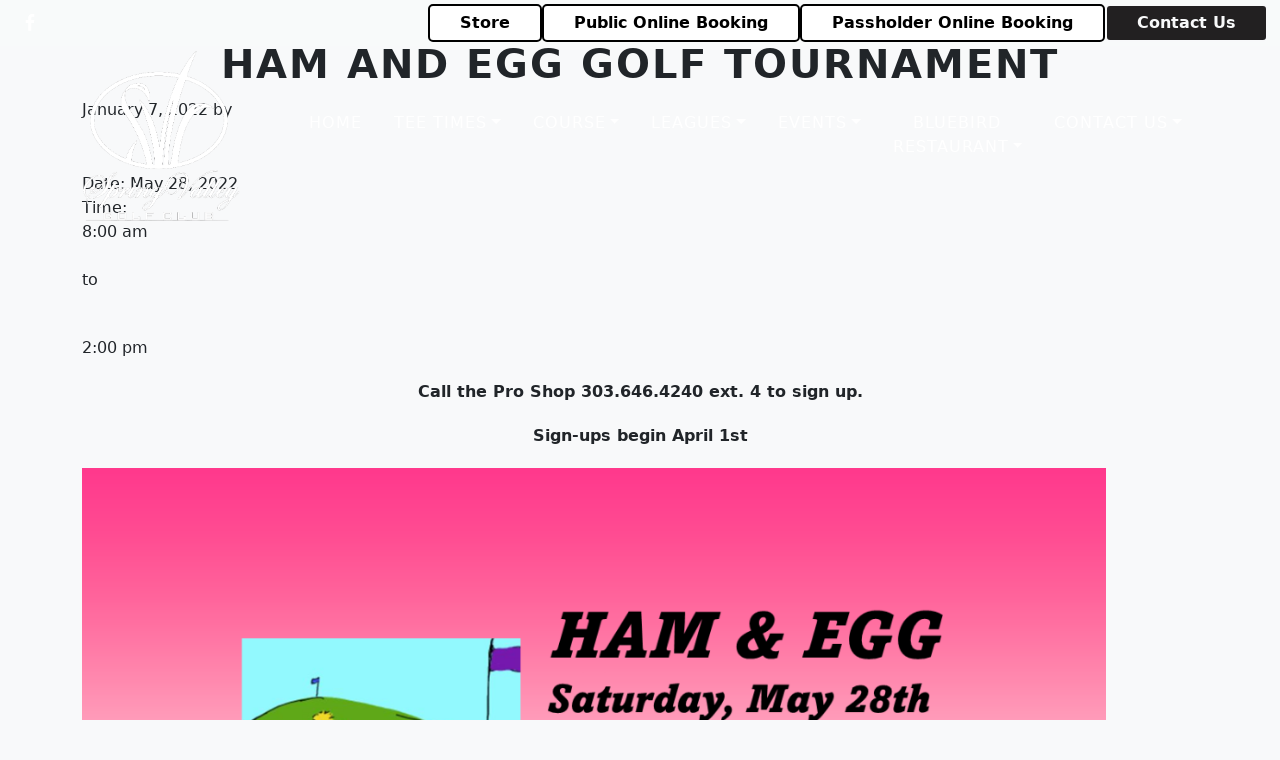

--- FILE ---
content_type: text/html; charset=UTF-8
request_url: https://www.springvalleygolf.com/events-list/ham-and-egg-golf-tournament/
body_size: 14093
content:
<!DOCTYPE html>
<html lang="en-US">
<head >
<meta charset="UTF-8" />
<meta name="viewport" content="width=device-width, initial-scale=1" />
<meta name='robots' content='index, follow, max-image-preview:large, max-snippet:-1, max-video-preview:-1' />
	<style>img:is([sizes="auto" i], [sizes^="auto," i]) { contain-intrinsic-size: 3000px 1500px }</style>
	
	<!-- This site is optimized with the Yoast SEO plugin v26.4 - https://yoast.com/wordpress/plugins/seo/ -->
	<title>Ham and Egg Golf Tournament - Spring Valley Golf Club</title>
	<link rel="canonical" href="https://www.springvalleygolf.com/events-list/ham-and-egg-golf-tournament/" />
	<meta property="og:locale" content="en_US" />
	<meta property="og:type" content="article" />
	<meta property="og:title" content="Ham and Egg Golf Tournament - Spring Valley Golf Club" />
	<meta property="og:description" content="Call the Pro Shop 303.646.4240 ext. 4 to sign up. Sign-ups begin April 1st" />
	<meta property="og:url" content="https://www.springvalleygolf.com/events-list/ham-and-egg-golf-tournament/" />
	<meta property="og:site_name" content="Spring Valley Golf Club" />
	<meta property="og:image" content="https://www.springvalleygolf.com/wp-content/uploads/sites/8048/2022/01/Ham-and-Egg-5-28.png" />
	<meta name="twitter:card" content="summary_large_image" />
	<script type="application/ld+json" class="yoast-schema-graph">{"@context":"https://schema.org","@graph":[{"@type":"WebPage","@id":"https://www.springvalleygolf.com/events-list/ham-and-egg-golf-tournament/","url":"https://www.springvalleygolf.com/events-list/ham-and-egg-golf-tournament/","name":"Ham and Egg Golf Tournament - Spring Valley Golf Club","isPartOf":{"@id":"https://www.springvalleygolf.com/#website"},"primaryImageOfPage":{"@id":"https://www.springvalleygolf.com/events-list/ham-and-egg-golf-tournament/#primaryimage"},"image":{"@id":"https://www.springvalleygolf.com/events-list/ham-and-egg-golf-tournament/#primaryimage"},"thumbnailUrl":"https://www.springvalleygolf.com/wp-content/uploads/sites/8048/2022/01/Ham-and-Egg-5-28.png","datePublished":"2022-01-07T18:30:32+00:00","breadcrumb":{"@id":"https://www.springvalleygolf.com/events-list/ham-and-egg-golf-tournament/#breadcrumb"},"inLanguage":"en-US","potentialAction":[{"@type":"ReadAction","target":["https://www.springvalleygolf.com/events-list/ham-and-egg-golf-tournament/"]}]},{"@type":"ImageObject","inLanguage":"en-US","@id":"https://www.springvalleygolf.com/events-list/ham-and-egg-golf-tournament/#primaryimage","url":"https://www.springvalleygolf.com/wp-content/uploads/sites/8048/2022/01/Ham-and-Egg-5-28.png","contentUrl":"https://www.springvalleygolf.com/wp-content/uploads/sites/8048/2022/01/Ham-and-Egg-5-28.png","width":1275,"height":1650},{"@type":"BreadcrumbList","@id":"https://www.springvalleygolf.com/events-list/ham-and-egg-golf-tournament/#breadcrumb","itemListElement":[{"@type":"ListItem","position":1,"name":"Home","item":"https://www.springvalleygolf.com/"},{"@type":"ListItem","position":2,"name":"Events","item":"https://www.springvalleygolf.com/events-list/"},{"@type":"ListItem","position":3,"name":"Ham and Egg Golf Tournament"}]},{"@type":"WebSite","@id":"https://www.springvalleygolf.com/#website","url":"https://www.springvalleygolf.com/","name":"Spring Valley Golf Club","description":"","publisher":{"@id":"https://www.springvalleygolf.com/#organization"},"potentialAction":[{"@type":"SearchAction","target":{"@type":"EntryPoint","urlTemplate":"https://www.springvalleygolf.com/?s={search_term_string}"},"query-input":{"@type":"PropertyValueSpecification","valueRequired":true,"valueName":"search_term_string"}}],"inLanguage":"en-US"},{"@type":"Organization","@id":"https://www.springvalleygolf.com/#organization","name":"Spring Valley Golf Club","url":"https://www.springvalleygolf.com/","logo":{"@type":"ImageObject","inLanguage":"en-US","@id":"https://www.springvalleygolf.com/#/schema/logo/image/","url":"https://www.springvalleygolf.com/wp-content/uploads/sites/8048/2024/03/cropped-LOGO-removebg-previewwhite.png","contentUrl":"https://www.springvalleygolf.com/wp-content/uploads/sites/8048/2024/03/cropped-LOGO-removebg-previewwhite.png","width":481,"height":518,"caption":"Spring Valley Golf Club"},"image":{"@id":"https://www.springvalleygolf.com/#/schema/logo/image/"}}]}</script>
	<!-- / Yoast SEO plugin. -->


<link rel='dns-prefetch' href='//stats.wp.com' />
<link rel='dns-prefetch' href='//fonts.googleapis.com' />
<link rel='dns-prefetch' href='//cdn.jsdelivr.net' />
<link rel='dns-prefetch' href='//v0.wordpress.com' />
<link href='https://fonts.googleapis.com' rel='preconnect' />
<link href='https://fonts.gstatic.com' crossorigin rel='preconnect' />
<link rel="alternate" type="application/rss+xml" title="Spring Valley Golf Club &raquo; Feed" href="https://www.springvalleygolf.com/feed/" />
<link rel="alternate" type="application/rss+xml" title="Spring Valley Golf Club &raquo; Comments Feed" href="https://www.springvalleygolf.com/comments/feed/" />
<script>
window._wpemojiSettings = {"baseUrl":"https:\/\/s.w.org\/images\/core\/emoji\/16.0.1\/72x72\/","ext":".png","svgUrl":"https:\/\/s.w.org\/images\/core\/emoji\/16.0.1\/svg\/","svgExt":".svg","source":{"concatemoji":"https:\/\/www.springvalleygolf.com\/wp-includes\/js\/wp-emoji-release.min.js?ver=6.8.3"}};
/*! This file is auto-generated */
!function(s,n){var o,i,e;function c(e){try{var t={supportTests:e,timestamp:(new Date).valueOf()};sessionStorage.setItem(o,JSON.stringify(t))}catch(e){}}function p(e,t,n){e.clearRect(0,0,e.canvas.width,e.canvas.height),e.fillText(t,0,0);var t=new Uint32Array(e.getImageData(0,0,e.canvas.width,e.canvas.height).data),a=(e.clearRect(0,0,e.canvas.width,e.canvas.height),e.fillText(n,0,0),new Uint32Array(e.getImageData(0,0,e.canvas.width,e.canvas.height).data));return t.every(function(e,t){return e===a[t]})}function u(e,t){e.clearRect(0,0,e.canvas.width,e.canvas.height),e.fillText(t,0,0);for(var n=e.getImageData(16,16,1,1),a=0;a<n.data.length;a++)if(0!==n.data[a])return!1;return!0}function f(e,t,n,a){switch(t){case"flag":return n(e,"\ud83c\udff3\ufe0f\u200d\u26a7\ufe0f","\ud83c\udff3\ufe0f\u200b\u26a7\ufe0f")?!1:!n(e,"\ud83c\udde8\ud83c\uddf6","\ud83c\udde8\u200b\ud83c\uddf6")&&!n(e,"\ud83c\udff4\udb40\udc67\udb40\udc62\udb40\udc65\udb40\udc6e\udb40\udc67\udb40\udc7f","\ud83c\udff4\u200b\udb40\udc67\u200b\udb40\udc62\u200b\udb40\udc65\u200b\udb40\udc6e\u200b\udb40\udc67\u200b\udb40\udc7f");case"emoji":return!a(e,"\ud83e\udedf")}return!1}function g(e,t,n,a){var r="undefined"!=typeof WorkerGlobalScope&&self instanceof WorkerGlobalScope?new OffscreenCanvas(300,150):s.createElement("canvas"),o=r.getContext("2d",{willReadFrequently:!0}),i=(o.textBaseline="top",o.font="600 32px Arial",{});return e.forEach(function(e){i[e]=t(o,e,n,a)}),i}function t(e){var t=s.createElement("script");t.src=e,t.defer=!0,s.head.appendChild(t)}"undefined"!=typeof Promise&&(o="wpEmojiSettingsSupports",i=["flag","emoji"],n.supports={everything:!0,everythingExceptFlag:!0},e=new Promise(function(e){s.addEventListener("DOMContentLoaded",e,{once:!0})}),new Promise(function(t){var n=function(){try{var e=JSON.parse(sessionStorage.getItem(o));if("object"==typeof e&&"number"==typeof e.timestamp&&(new Date).valueOf()<e.timestamp+604800&&"object"==typeof e.supportTests)return e.supportTests}catch(e){}return null}();if(!n){if("undefined"!=typeof Worker&&"undefined"!=typeof OffscreenCanvas&&"undefined"!=typeof URL&&URL.createObjectURL&&"undefined"!=typeof Blob)try{var e="postMessage("+g.toString()+"("+[JSON.stringify(i),f.toString(),p.toString(),u.toString()].join(",")+"));",a=new Blob([e],{type:"text/javascript"}),r=new Worker(URL.createObjectURL(a),{name:"wpTestEmojiSupports"});return void(r.onmessage=function(e){c(n=e.data),r.terminate(),t(n)})}catch(e){}c(n=g(i,f,p,u))}t(n)}).then(function(e){for(var t in e)n.supports[t]=e[t],n.supports.everything=n.supports.everything&&n.supports[t],"flag"!==t&&(n.supports.everythingExceptFlag=n.supports.everythingExceptFlag&&n.supports[t]);n.supports.everythingExceptFlag=n.supports.everythingExceptFlag&&!n.supports.flag,n.DOMReady=!1,n.readyCallback=function(){n.DOMReady=!0}}).then(function(){return e}).then(function(){var e;n.supports.everything||(n.readyCallback(),(e=n.source||{}).concatemoji?t(e.concatemoji):e.wpemoji&&e.twemoji&&(t(e.twemoji),t(e.wpemoji)))}))}((window,document),window._wpemojiSettings);
</script>
<link rel='stylesheet' id='golfnow-mulberry-css' href='https://www.springvalleygolf.com/wp-content/themes/gn-mulberry/style.css?ver=1.0.0' media='all' />
<style id='golfnow-mulberry-inline-css'>

 .palette {
 
             --theme-appearance--primary: #000000;
             --theme-appearance--link-color: #000000;
             --theme-appearance--primary-contrast: #f8f9fa;
             --theme-appearance--primary-darker: #000000;
             --theme-appearance--primary-brighter: #000000;
             --theme-appearance--primary-rgb: 0, 0, 0;
             
             --theme-appearance--secondary: #222021;
             --theme-appearance--link-color: #222021;
             --theme-appearance--secondary-contrast: #f8f9fa;
             --theme-appearance--secondary-darker: #1d1b1c;
             --theme-appearance--secondary-brighter: #272526;
             --theme-appearance--secondary-rgb: 34, 32, 33;
             
 }
 
</style>
<style id='wp-emoji-styles-inline-css'>

	img.wp-smiley, img.emoji {
		display: inline !important;
		border: none !important;
		box-shadow: none !important;
		height: 1em !important;
		width: 1em !important;
		margin: 0 0.07em !important;
		vertical-align: -0.1em !important;
		background: none !important;
		padding: 0 !important;
	}
</style>
<link rel='stylesheet' id='wp-block-library-css' href='https://www.springvalleygolf.com/wp-includes/css/dist/block-library/style.min.css?ver=6.8.3' media='all' />
<style id='classic-theme-styles-inline-css'>
/*! This file is auto-generated */
.wp-block-button__link{color:#fff;background-color:#32373c;border-radius:9999px;box-shadow:none;text-decoration:none;padding:calc(.667em + 2px) calc(1.333em + 2px);font-size:1.125em}.wp-block-file__button{background:#32373c;color:#fff;text-decoration:none}
</style>
<style id='safe-svg-svg-icon-style-inline-css'>
.safe-svg-cover{text-align:center}.safe-svg-cover .safe-svg-inside{display:inline-block;max-width:100%}.safe-svg-cover svg{fill:currentColor;height:100%;max-height:100%;max-width:100%;width:100%}

</style>
<style id='wp-parsely-recommendations-style-inline-css'>
.parsely-recommendations-list-title{font-size:1.2em}.parsely-recommendations-list{list-style:none;padding:unset}.parsely-recommendations-cardbody{overflow:hidden;padding:.8em;text-overflow:ellipsis;white-space:nowrap}.parsely-recommendations-cardmedia{padding:.8em .8em 0}

</style>
<link rel='stylesheet' id='mediaelement-css' href='https://www.springvalleygolf.com/wp-includes/js/mediaelement/mediaelementplayer-legacy.min.css?ver=4.2.17' media='all' />
<link rel='stylesheet' id='wp-mediaelement-css' href='https://www.springvalleygolf.com/wp-includes/js/mediaelement/wp-mediaelement.min.css?ver=6.8.3' media='all' />
<style id='jetpack-sharing-buttons-style-inline-css'>
.jetpack-sharing-buttons__services-list{display:flex;flex-direction:row;flex-wrap:wrap;gap:0;list-style-type:none;margin:5px;padding:0}.jetpack-sharing-buttons__services-list.has-small-icon-size{font-size:12px}.jetpack-sharing-buttons__services-list.has-normal-icon-size{font-size:16px}.jetpack-sharing-buttons__services-list.has-large-icon-size{font-size:24px}.jetpack-sharing-buttons__services-list.has-huge-icon-size{font-size:36px}@media print{.jetpack-sharing-buttons__services-list{display:none!important}}.editor-styles-wrapper .wp-block-jetpack-sharing-buttons{gap:0;padding-inline-start:0}ul.jetpack-sharing-buttons__services-list.has-background{padding:1.25em 2.375em}
</style>
<style id='ghostkit-typography-inline-css'>
 
</style>
<style id='global-styles-inline-css'>
:root{--wp--preset--aspect-ratio--square: 1;--wp--preset--aspect-ratio--4-3: 4/3;--wp--preset--aspect-ratio--3-4: 3/4;--wp--preset--aspect-ratio--3-2: 3/2;--wp--preset--aspect-ratio--2-3: 2/3;--wp--preset--aspect-ratio--16-9: 16/9;--wp--preset--aspect-ratio--9-16: 9/16;--wp--preset--color--black: #000000;--wp--preset--color--cyan-bluish-gray: #abb8c3;--wp--preset--color--white: #ffffff;--wp--preset--color--pale-pink: #f78da7;--wp--preset--color--vivid-red: #cf2e2e;--wp--preset--color--luminous-vivid-orange: #ff6900;--wp--preset--color--luminous-vivid-amber: #fcb900;--wp--preset--color--light-green-cyan: #7bdcb5;--wp--preset--color--vivid-green-cyan: #00d084;--wp--preset--color--pale-cyan-blue: #8ed1fc;--wp--preset--color--vivid-cyan-blue: #0693e3;--wp--preset--color--vivid-purple: #9b51e0;--wp--preset--color--theme-secondary-brighter: #272526;--wp--preset--color--theme-secondary: #222021;--wp--preset--color--theme-secondary-darker: #1d1b1c;--wp--preset--color--theme-dark-darker: #1c1f23;--wp--preset--color--theme-primary-contrast: #f8f9fa;--wp--preset--color--theme-light-darker: #d3d4d5;--wp--preset--color--theme-white-contrast: #212529;--wp--preset--color--theme-dark-brighter: #262b2f;--wp--preset--color--theme-white: #ffffff;--wp--preset--color--theme-white-darker: #d9d9d9;--wp--preset--color--theme-primary: #000000;--wp--preset--gradient--vivid-cyan-blue-to-vivid-purple: linear-gradient(135deg,rgba(6,147,227,1) 0%,rgb(155,81,224) 100%);--wp--preset--gradient--light-green-cyan-to-vivid-green-cyan: linear-gradient(135deg,rgb(122,220,180) 0%,rgb(0,208,130) 100%);--wp--preset--gradient--luminous-vivid-amber-to-luminous-vivid-orange: linear-gradient(135deg,rgba(252,185,0,1) 0%,rgba(255,105,0,1) 100%);--wp--preset--gradient--luminous-vivid-orange-to-vivid-red: linear-gradient(135deg,rgba(255,105,0,1) 0%,rgb(207,46,46) 100%);--wp--preset--gradient--very-light-gray-to-cyan-bluish-gray: linear-gradient(135deg,rgb(238,238,238) 0%,rgb(169,184,195) 100%);--wp--preset--gradient--cool-to-warm-spectrum: linear-gradient(135deg,rgb(74,234,220) 0%,rgb(151,120,209) 20%,rgb(207,42,186) 40%,rgb(238,44,130) 60%,rgb(251,105,98) 80%,rgb(254,248,76) 100%);--wp--preset--gradient--blush-light-purple: linear-gradient(135deg,rgb(255,206,236) 0%,rgb(152,150,240) 100%);--wp--preset--gradient--blush-bordeaux: linear-gradient(135deg,rgb(254,205,165) 0%,rgb(254,45,45) 50%,rgb(107,0,62) 100%);--wp--preset--gradient--luminous-dusk: linear-gradient(135deg,rgb(255,203,112) 0%,rgb(199,81,192) 50%,rgb(65,88,208) 100%);--wp--preset--gradient--pale-ocean: linear-gradient(135deg,rgb(255,245,203) 0%,rgb(182,227,212) 50%,rgb(51,167,181) 100%);--wp--preset--gradient--electric-grass: linear-gradient(135deg,rgb(202,248,128) 0%,rgb(113,206,126) 100%);--wp--preset--gradient--midnight: linear-gradient(135deg,rgb(2,3,129) 0%,rgb(40,116,252) 100%);--wp--preset--font-size--small: 14px;--wp--preset--font-size--medium: 20px;--wp--preset--font-size--large: 36px;--wp--preset--font-size--x-large: 42px;--wp--preset--font-size--smaller: 12px;--wp--preset--font-size--normal: 16px;--wp--preset--font-size--h-4: 18px;--wp--preset--font-size--h-3: 22px;--wp--preset--font-size--h-2: 28px;--wp--preset--font-size--h-1: 38px;--wp--preset--font-size--display-3: 48px;--wp--preset--font-size--display-2: 55px;--wp--preset--font-size--display-1: 60px;--wp--preset--spacing--20: 0.44rem;--wp--preset--spacing--30: 0.67rem;--wp--preset--spacing--40: 1rem;--wp--preset--spacing--50: 1.5rem;--wp--preset--spacing--60: 2.25rem;--wp--preset--spacing--70: 3.38rem;--wp--preset--spacing--80: 5.06rem;--wp--preset--shadow--natural: 6px 6px 9px rgba(0, 0, 0, 0.2);--wp--preset--shadow--deep: 12px 12px 50px rgba(0, 0, 0, 0.4);--wp--preset--shadow--sharp: 6px 6px 0px rgba(0, 0, 0, 0.2);--wp--preset--shadow--outlined: 6px 6px 0px -3px rgba(255, 255, 255, 1), 6px 6px rgba(0, 0, 0, 1);--wp--preset--shadow--crisp: 6px 6px 0px rgba(0, 0, 0, 1);}:where(.is-layout-flex){gap: 0.5em;}:where(.is-layout-grid){gap: 0.5em;}body .is-layout-flex{display: flex;}.is-layout-flex{flex-wrap: wrap;align-items: center;}.is-layout-flex > :is(*, div){margin: 0;}body .is-layout-grid{display: grid;}.is-layout-grid > :is(*, div){margin: 0;}:where(.wp-block-columns.is-layout-flex){gap: 2em;}:where(.wp-block-columns.is-layout-grid){gap: 2em;}:where(.wp-block-post-template.is-layout-flex){gap: 1.25em;}:where(.wp-block-post-template.is-layout-grid){gap: 1.25em;}.has-black-color{color: var(--wp--preset--color--black) !important;}.has-cyan-bluish-gray-color{color: var(--wp--preset--color--cyan-bluish-gray) !important;}.has-white-color{color: var(--wp--preset--color--white) !important;}.has-pale-pink-color{color: var(--wp--preset--color--pale-pink) !important;}.has-vivid-red-color{color: var(--wp--preset--color--vivid-red) !important;}.has-luminous-vivid-orange-color{color: var(--wp--preset--color--luminous-vivid-orange) !important;}.has-luminous-vivid-amber-color{color: var(--wp--preset--color--luminous-vivid-amber) !important;}.has-light-green-cyan-color{color: var(--wp--preset--color--light-green-cyan) !important;}.has-vivid-green-cyan-color{color: var(--wp--preset--color--vivid-green-cyan) !important;}.has-pale-cyan-blue-color{color: var(--wp--preset--color--pale-cyan-blue) !important;}.has-vivid-cyan-blue-color{color: var(--wp--preset--color--vivid-cyan-blue) !important;}.has-vivid-purple-color{color: var(--wp--preset--color--vivid-purple) !important;}.has-black-background-color{background-color: var(--wp--preset--color--black) !important;}.has-cyan-bluish-gray-background-color{background-color: var(--wp--preset--color--cyan-bluish-gray) !important;}.has-white-background-color{background-color: var(--wp--preset--color--white) !important;}.has-pale-pink-background-color{background-color: var(--wp--preset--color--pale-pink) !important;}.has-vivid-red-background-color{background-color: var(--wp--preset--color--vivid-red) !important;}.has-luminous-vivid-orange-background-color{background-color: var(--wp--preset--color--luminous-vivid-orange) !important;}.has-luminous-vivid-amber-background-color{background-color: var(--wp--preset--color--luminous-vivid-amber) !important;}.has-light-green-cyan-background-color{background-color: var(--wp--preset--color--light-green-cyan) !important;}.has-vivid-green-cyan-background-color{background-color: var(--wp--preset--color--vivid-green-cyan) !important;}.has-pale-cyan-blue-background-color{background-color: var(--wp--preset--color--pale-cyan-blue) !important;}.has-vivid-cyan-blue-background-color{background-color: var(--wp--preset--color--vivid-cyan-blue) !important;}.has-vivid-purple-background-color{background-color: var(--wp--preset--color--vivid-purple) !important;}.has-black-border-color{border-color: var(--wp--preset--color--black) !important;}.has-cyan-bluish-gray-border-color{border-color: var(--wp--preset--color--cyan-bluish-gray) !important;}.has-white-border-color{border-color: var(--wp--preset--color--white) !important;}.has-pale-pink-border-color{border-color: var(--wp--preset--color--pale-pink) !important;}.has-vivid-red-border-color{border-color: var(--wp--preset--color--vivid-red) !important;}.has-luminous-vivid-orange-border-color{border-color: var(--wp--preset--color--luminous-vivid-orange) !important;}.has-luminous-vivid-amber-border-color{border-color: var(--wp--preset--color--luminous-vivid-amber) !important;}.has-light-green-cyan-border-color{border-color: var(--wp--preset--color--light-green-cyan) !important;}.has-vivid-green-cyan-border-color{border-color: var(--wp--preset--color--vivid-green-cyan) !important;}.has-pale-cyan-blue-border-color{border-color: var(--wp--preset--color--pale-cyan-blue) !important;}.has-vivid-cyan-blue-border-color{border-color: var(--wp--preset--color--vivid-cyan-blue) !important;}.has-vivid-purple-border-color{border-color: var(--wp--preset--color--vivid-purple) !important;}.has-vivid-cyan-blue-to-vivid-purple-gradient-background{background: var(--wp--preset--gradient--vivid-cyan-blue-to-vivid-purple) !important;}.has-light-green-cyan-to-vivid-green-cyan-gradient-background{background: var(--wp--preset--gradient--light-green-cyan-to-vivid-green-cyan) !important;}.has-luminous-vivid-amber-to-luminous-vivid-orange-gradient-background{background: var(--wp--preset--gradient--luminous-vivid-amber-to-luminous-vivid-orange) !important;}.has-luminous-vivid-orange-to-vivid-red-gradient-background{background: var(--wp--preset--gradient--luminous-vivid-orange-to-vivid-red) !important;}.has-very-light-gray-to-cyan-bluish-gray-gradient-background{background: var(--wp--preset--gradient--very-light-gray-to-cyan-bluish-gray) !important;}.has-cool-to-warm-spectrum-gradient-background{background: var(--wp--preset--gradient--cool-to-warm-spectrum) !important;}.has-blush-light-purple-gradient-background{background: var(--wp--preset--gradient--blush-light-purple) !important;}.has-blush-bordeaux-gradient-background{background: var(--wp--preset--gradient--blush-bordeaux) !important;}.has-luminous-dusk-gradient-background{background: var(--wp--preset--gradient--luminous-dusk) !important;}.has-pale-ocean-gradient-background{background: var(--wp--preset--gradient--pale-ocean) !important;}.has-electric-grass-gradient-background{background: var(--wp--preset--gradient--electric-grass) !important;}.has-midnight-gradient-background{background: var(--wp--preset--gradient--midnight) !important;}.has-small-font-size{font-size: var(--wp--preset--font-size--small) !important;}.has-medium-font-size{font-size: var(--wp--preset--font-size--medium) !important;}.has-large-font-size{font-size: var(--wp--preset--font-size--large) !important;}.has-x-large-font-size{font-size: var(--wp--preset--font-size--x-large) !important;}
:where(.wp-block-post-template.is-layout-flex){gap: 1.25em;}:where(.wp-block-post-template.is-layout-grid){gap: 1.25em;}
:where(.wp-block-columns.is-layout-flex){gap: 2em;}:where(.wp-block-columns.is-layout-grid){gap: 2em;}
:root :where(.wp-block-pullquote){font-size: 1.5em;line-height: 1.6;}
</style>
<link rel='stylesheet' id='sc-events-css' href='https://www.springvalleygolf.com/wp-content/plugins/sugar-calendar/sugar-calendar/includes/themes/legacy/css/sc-events.css?ver=2.1.8' media='all' />
<link rel='stylesheet' id='login-with-google-css' href='https://www.springvalleygolf.com/wp-content/client-mu-plugins/rkv-sso/login-with-google/assets/build/css/login.css?ver=1768429638' media='all' />
<link rel='stylesheet' id='golfnow-mulberry-gutenberg-css' href='https://www.springvalleygolf.com/wp-content/plugins/nbcsn-basic-frameworks/frameworks/gn-basic/lib/gutenberg/front-end.css?ver=1.0.0' media='all' />
<style id='golfnow-mulberry-gutenberg-inline-css'>
        .site-container .has-smaller-font-size {
            font-size: 0.75rem;
        }        .site-container .has-small-font-size {
            font-size: 0.88rem;
        }        .site-container .has-normal-font-size {
            font-size: 1rem;
        }        .site-container .has-h4-font-size {
            font-size: 1.13rem;
        }        .site-container .has-h3-font-size {
            font-size: 1.38rem;
        }        .site-container .has-h2-font-size {
            font-size: 1.75rem;
        }        .site-container .has-h1-font-size {
            font-size: 2.38rem;
        }        .site-container .has-display-3-font-size {
            font-size: 3rem;
        }        .site-container .has-display-2-font-size {
            font-size: 3.44rem;
        }        .site-container .has-display-1-font-size {
            font-size: 3.75rem;
        }        .site-container .has-theme-secondary-brighter-color,
        .site-container .wp-block-button .wp-block-button__link.has-theme-secondary-brighter-color,
        .site-container .wp-block-button.is-style-outline .wp-block-button__link.has-theme-secondary-brighter-color {
            color: #272526;
        }

        .site-container .has-theme-secondary-brighter-background-color,
        .site-container .wp-block-button .wp-block-button__link.has-theme-secondary-brighter-background-color,
        .site-container .wp-block-pullquote.is-style-solid-color.has-theme-secondary-brighter-background-color {
            background-color: #272526;
        }        .site-container .has-theme-secondary-color,
        .site-container .wp-block-button .wp-block-button__link.has-theme-secondary-color,
        .site-container .wp-block-button.is-style-outline .wp-block-button__link.has-theme-secondary-color {
            color: #222021;
        }

        .site-container .has-theme-secondary-background-color,
        .site-container .wp-block-button .wp-block-button__link.has-theme-secondary-background-color,
        .site-container .wp-block-pullquote.is-style-solid-color.has-theme-secondary-background-color {
            background-color: #222021;
        }        .site-container .has-theme-secondary-darker-color,
        .site-container .wp-block-button .wp-block-button__link.has-theme-secondary-darker-color,
        .site-container .wp-block-button.is-style-outline .wp-block-button__link.has-theme-secondary-darker-color {
            color: #1d1b1c;
        }

        .site-container .has-theme-secondary-darker-background-color,
        .site-container .wp-block-button .wp-block-button__link.has-theme-secondary-darker-background-color,
        .site-container .wp-block-pullquote.is-style-solid-color.has-theme-secondary-darker-background-color {
            background-color: #1d1b1c;
        }        .site-container .has-theme-dark-darker-color,
        .site-container .wp-block-button .wp-block-button__link.has-theme-dark-darker-color,
        .site-container .wp-block-button.is-style-outline .wp-block-button__link.has-theme-dark-darker-color {
            color: #1c1f23;
        }

        .site-container .has-theme-dark-darker-background-color,
        .site-container .wp-block-button .wp-block-button__link.has-theme-dark-darker-background-color,
        .site-container .wp-block-pullquote.is-style-solid-color.has-theme-dark-darker-background-color {
            background-color: #1c1f23;
        }        .site-container .has-theme-primary-contrast-color,
        .site-container .wp-block-button .wp-block-button__link.has-theme-primary-contrast-color,
        .site-container .wp-block-button.is-style-outline .wp-block-button__link.has-theme-primary-contrast-color {
            color: #f8f9fa;
        }

        .site-container .has-theme-primary-contrast-background-color,
        .site-container .wp-block-button .wp-block-button__link.has-theme-primary-contrast-background-color,
        .site-container .wp-block-pullquote.is-style-solid-color.has-theme-primary-contrast-background-color {
            background-color: #f8f9fa;
        }        .site-container .has-theme-light-darker-color,
        .site-container .wp-block-button .wp-block-button__link.has-theme-light-darker-color,
        .site-container .wp-block-button.is-style-outline .wp-block-button__link.has-theme-light-darker-color {
            color: #d3d4d5;
        }

        .site-container .has-theme-light-darker-background-color,
        .site-container .wp-block-button .wp-block-button__link.has-theme-light-darker-background-color,
        .site-container .wp-block-pullquote.is-style-solid-color.has-theme-light-darker-background-color {
            background-color: #d3d4d5;
        }        .site-container .has-theme-white-contrast-color,
        .site-container .wp-block-button .wp-block-button__link.has-theme-white-contrast-color,
        .site-container .wp-block-button.is-style-outline .wp-block-button__link.has-theme-white-contrast-color {
            color: #212529;
        }

        .site-container .has-theme-white-contrast-background-color,
        .site-container .wp-block-button .wp-block-button__link.has-theme-white-contrast-background-color,
        .site-container .wp-block-pullquote.is-style-solid-color.has-theme-white-contrast-background-color {
            background-color: #212529;
        }        .site-container .has-theme-dark-brighter-color,
        .site-container .wp-block-button .wp-block-button__link.has-theme-dark-brighter-color,
        .site-container .wp-block-button.is-style-outline .wp-block-button__link.has-theme-dark-brighter-color {
            color: #262b2f;
        }

        .site-container .has-theme-dark-brighter-background-color,
        .site-container .wp-block-button .wp-block-button__link.has-theme-dark-brighter-background-color,
        .site-container .wp-block-pullquote.is-style-solid-color.has-theme-dark-brighter-background-color {
            background-color: #262b2f;
        }        .site-container .has-theme-white-color,
        .site-container .wp-block-button .wp-block-button__link.has-theme-white-color,
        .site-container .wp-block-button.is-style-outline .wp-block-button__link.has-theme-white-color {
            color: #ffffff;
        }

        .site-container .has-theme-white-background-color,
        .site-container .wp-block-button .wp-block-button__link.has-theme-white-background-color,
        .site-container .wp-block-pullquote.is-style-solid-color.has-theme-white-background-color {
            background-color: #ffffff;
        }        .site-container .has-theme-white-darker-color,
        .site-container .wp-block-button .wp-block-button__link.has-theme-white-darker-color,
        .site-container .wp-block-button.is-style-outline .wp-block-button__link.has-theme-white-darker-color {
            color: #d9d9d9;
        }

        .site-container .has-theme-white-darker-background-color,
        .site-container .wp-block-button .wp-block-button__link.has-theme-white-darker-background-color,
        .site-container .wp-block-pullquote.is-style-solid-color.has-theme-white-darker-background-color {
            background-color: #d9d9d9;
        }        .site-container .has-theme-primary-color,
        .site-container .wp-block-button .wp-block-button__link.has-theme-primary-color,
        .site-container .wp-block-button.is-style-outline .wp-block-button__link.has-theme-primary-color {
            color: #000000;
        }

        .site-container .has-theme-primary-background-color,
        .site-container .wp-block-button .wp-block-button__link.has-theme-primary-background-color,
        .site-container .wp-block-pullquote.is-style-solid-color.has-theme-primary-background-color {
            background-color: #000000;
        }
</style>
<link rel='stylesheet' id='golfnow-mulberry-fonts-css' href='https://fonts.googleapis.com/css2?family=Open+Sans:ital,wght@0,300;0,400;0,500;0,700;1,300;1,400;1,700&#038;display=swap' media='all' />
<link rel='stylesheet' id='nbcsn-basic-frameworks-icons-font-css' href='https://cdn.jsdelivr.net/npm/bootstrap-icons@1.9.1/font/bootstrap-icons.css?ver=b6d0cd3c15d752ee6995' media='all' />
<link rel='stylesheet' id='nbcsn-basic-frameworks-base-styles-css' href='https://www.springvalleygolf.com/wp-content/plugins/nbcsn-basic-frameworks/frameworks/gn-basic/lib/build/style-framework.css?ver=b6d0cd3c15d752ee6995' media='all' />
<link rel='stylesheet' id='golfnow-legacy-shortcodes-css-css' href='https://www.springvalleygolf.com/wp-content/plugins/golfnow-legacy-shortcodes//assets/css/shortcodes.css?ver=1.0' media='all' />
<link rel='stylesheet' id='golfnow-legacy-shortcodes-responsive-css-css' href='https://www.springvalleygolf.com/wp-content/plugins/golfnow-legacy-shortcodes//assets/css/shortcodes_responsive.css?ver=1.0' media='all' />
<link rel='stylesheet' id='simple-social-icons-font-css' href='https://www.springvalleygolf.com/wp-content/plugins/simple-social-icons/css/style.css?ver=3.0.2' media='all' />
<link rel='stylesheet' id='golf-now-customize-styles-css' href='https://www.springvalleygolf.com/wp-content/plugins/golfnow-customize/assets/dist/customize.css?ver=0.1.3' media='all' />
<link rel='stylesheet' id='golf-now-calendar-styles-css' href='https://www.springvalleygolf.com/wp-content/plugins/golfnow-customize/assets/dist/sugar-calendar.css?ver=0.1.1' media='all' />
<link rel='stylesheet' id='golfnow-mulberry-base-styles-css' href='https://www.springvalleygolf.com/wp-content/themes/gn-mulberry/lib/processor-styles/build/style-theme-appearance.css?ver=c427c1cbc19d1a0ca097' media='all' />
<link rel='stylesheet' id='dashicons-css' href='https://www.springvalleygolf.com/wp-includes/css/dashicons.min.css?ver=6.8.3' media='all' />
<script src="https://www.springvalleygolf.com/wp-includes/js/jquery/jquery.min.js?ver=3.7.1" id="jquery-core-js"></script>
<script src="https://www.springvalleygolf.com/wp-includes/js/jquery/jquery-migrate.min.js?ver=3.4.1" id="jquery-migrate-js"></script>
<script id="sc-ajax-js-extra">
var sc_vars = {"ajaxurl":"https:\/\/www.springvalleygolf.com\/wp-admin\/admin-ajax.php","date_format":"F j, Y","time_format":"g:i a","start_of_week":"1","timezone":""};
</script>
<script src="https://www.springvalleygolf.com/wp-content/plugins/sugar-calendar/sugar-calendar/includes/themes/legacy/js/sc-ajax.js?ver=2.1.8" id="sc-ajax-js"></script>
<script src="https://www.springvalleygolf.com/wp-includes/js/dist/vendor/react.min.js?ver=18.3.1.1" id="react-js"></script>
<script src="https://www.springvalleygolf.com/wp-includes/js/dist/vendor/react-dom.min.js?ver=18.3.1.1" id="react-dom-js"></script>
<script src="https://www.springvalleygolf.com/wp-includes/js/dist/vendor/react-jsx-runtime.min.js?ver=18.3.1" id="react-jsx-runtime-js"></script>
<script src="https://www.springvalleygolf.com/wp-content/plugins/nbcsn-basic-frameworks/frameworks/gn-basic/lib/build/framework.js?ver=b6d0cd3c15d752ee6995" id="nbcsn-basic-frameworks-custom-js-js"></script>
<script src="https://www.springvalleygolf.com/wp-content/themes/gn-mulberry/lib/processor-styles/build/theme-appearance.js?ver=c427c1cbc19d1a0ca097" id="golfnow-mulberry-base-styles-js"></script>
<link rel="https://api.w.org/" href="https://www.springvalleygolf.com/wp-json/" /><meta name="generator" content="WordPress 6.8.3" />
<link rel='shortlink' href='https://www.springvalleygolf.com/?p=3563' />
<link rel="alternate" title="oEmbed (JSON)" type="application/json+oembed" href="https://www.springvalleygolf.com/wp-json/oembed/1.0/embed?url=https%3A%2F%2Fwww.springvalleygolf.com%2Fevents-list%2Fham-and-egg-golf-tournament%2F" />
<link rel="alternate" title="oEmbed (XML)" type="text/xml+oembed" href="https://www.springvalleygolf.com/wp-json/oembed/1.0/embed?url=https%3A%2F%2Fwww.springvalleygolf.com%2Fevents-list%2Fham-and-egg-golf-tournament%2F&#038;format=xml" />
	<style>img#wpstats{display:none}</style>
				<style type="text/css">
			.ghostkit-effects-enabled .ghostkit-effects-reveal {
				pointer-events: none;
				visibility: hidden;
			}
		</style>
		<script>
			if (!window.matchMedia('(prefers-reduced-motion: reduce)').matches) {
				document.documentElement.classList.add(
					'ghostkit-effects-enabled'
				);
			}
		</script>
		<!-- Google Analytics -->
<script>
(function(i,s,o,g,r,a,m){i['GoogleAnalyticsObject']=r;i[r]=i[r]||function(){
(i[r].q=i[r].q||[]).push(arguments)},i[r].l=1*new Date();a=s.createElement(o),
m=s.getElementsByTagName(o)[0];a.async=1;a.src=g;m.parentNode.insertBefore(a,m)
})(window,document,'script','https://www.google-analytics.com/analytics.js','ga');

	ga('create', 'UA-26642741-3', 'auto');
	ga('send', 'pageview');
</script>
<!-- End Google Analytics -->
<link rel="icon" href="https://www.springvalleygolf.com/wp-content/uploads/sites/8048/2024/03/cropped-cropped-LOGO-1.jpg?w=32" sizes="32x32" />
<link rel="icon" href="https://www.springvalleygolf.com/wp-content/uploads/sites/8048/2024/03/cropped-cropped-LOGO-1.jpg?w=192" sizes="192x192" />
<link rel="apple-touch-icon" href="https://www.springvalleygolf.com/wp-content/uploads/sites/8048/2024/03/cropped-cropped-LOGO-1.jpg?w=180" />
<meta name="msapplication-TileImage" content="https://www.springvalleygolf.com/wp-content/uploads/sites/8048/2024/03/cropped-cropped-LOGO-1.jpg?w=270" />
		<style id="wp-custom-css">
			.wp-custom-logo .site-header:not(.sticky) .title-area, .wp-custom-logo .site-header:not(.sticky) .title-area img, .wp-custom-logo .title-area .site-header:not(.sticky) img {
    max-height: 180px;
    aspect-ratio: 1 / 1;

}
.wp-custom-logo .title-area, .wp-custom-logo .title-area img {
    justify-content: flex-start;
    max-height: 75px;
	aspect-ratio: 1 / 1;
	min-width: unset;
}

.footer-widgets-1 img {
	max-width: 200px!important;
}

/* Common CSS added to every new site. */

.site-footer .ghostkit-svg-icon {
	color: #fff;
}

.woocommerce.full-width-content .content, .woocommerce-page.full-width-content .content {
	max-width: none !important;
}

.site-header {
	height: auto;
}
.site-header > .wrap.bg-dark {
    background-color: transparent !important;
    position: absolute;
    z-index: 10;
}

.navbar-light .nav-link, .navbar-light .sub-menu{
	color: white !important
}

div[class^=wp-block-] {
	z-index: auto;
}

.top-bar nav[class^="menu"] .menu-item a {
	font-size: 16px !important;
	padding: 5px 30px !important;
}

.top-bar nav[class^="menu"] .menu-item:last-child a {
	background-color: var(--theme-appearance--secondary);
	color: var(--theme-appearance--secondary-contrast);
}

.site-footer {
	--footer-color: rgba(var(--theme-appearance--text-color-rgb), 0.8);
}

.site-footer .footer-widgets a:hover,
.site-footer .footer-widgets a:focus {
	--footer-color: rgba(var(--theme-appearance--text-color-rgb), 1);
}

.top-bar .top-bar-widgets .wp-block-buttons .wp-block-button:last-child .wp-block-button__link {
  background-color: var(--theme-appearance--secondary) !important;
  color: var(--theme-appearance--secondary-contrast) !important;
}

.thanksmenu {
	background-color: #ff7b00;
}

.brunchmenu {
	background-color: #2f99a5;
}
.thanksgiving a.dropdown-item {
    border: 0.5px solid #a54e03 !important;
    background-color: #a54e03;
    color: #fff;
}
.thanksgiving a.dropdown-item:hover {
	width:110%;
	height:60px;
	position:absolute;
	z-index:9999
		left:-5%;
transform:translate(-5%);
}

.modal__container {
	max-width:700px;
}		</style>
		</head>
<body class="wp-singular sc_event-template-default single single-sc_event postid-3563 wp-custom-logo wp-embed-responsive wp-theme-genesis wp-child-theme-gn-mulberry header-full-width full-width-content genesis-breadcrumbs-hidden no-js palette bg-light text-dark has-no-blocks">    <script>
    //<![CDATA[
    (function(){
        var c = document.body.classList;
        c.remove( 'no-js' );
        c.add( 'js' );
    })();
    //]]>
    </script>
    <div class="site-container bg-light text-dark"><ul class="genesis-skip-link"><li><a href="#genesis-nav-primary" class="screen-reader-shortcut"> Skip to primary navigation</a></li><li><a href="#genesis-content" class="screen-reader-shortcut"> Skip to main content</a></li></ul><div class="top-bar bg-light text-dark"><div class="wrap"><div class="site-inner"><div id="top-bar-widgets" class="widget-area top-bar-widgets"><section id="simple-social-icons-3" class="widget simple-social-icons"><div class="widget-wrap"><ul class="alignleft"><li class="ssi-facebook"><a href="https://www.facebook.com/SpringValleyGolfClub/" ><svg role="img" class="social-facebook" aria-labelledby="social-facebook-3"><title id="social-facebook-3">Facebook</title><use xlink:href="https://www.springvalleygolf.com/wp-content/plugins/simple-social-icons/symbol-defs.svg#social-facebook"></use></svg></a></li></ul></div></section>
<section id="ghostkit_reusable_widget-12" class="widget ghostkit-reusable-widget"><div class="widget-wrap">
<div class="wp-block-buttons is-layout-flex wp-block-buttons-is-layout-flex">
<div class="wp-block-button is-style-outline is-style-outline--1"><a class="wp-block-button__link has-theme-primary-color has-theme-white-background-color has-text-color has-background has-link-color wp-element-button" href="https://spring-valley-golf-club.book.teeitup.com/store/memberships">Store</a></div>



<div class="wp-block-button is-style-outline is-style-outline--2"><a class="wp-block-button__link has-theme-primary-color has-theme-white-background-color has-text-color has-background has-link-color wp-element-button" href="https://www.springvalleygolf.com/tee-times/" target="_blank" rel="noreferrer noopener">Public Online Booking</a></div>



<div class="wp-block-button is-style-outline is-style-outline--3"><a class="wp-block-button__link has-theme-primary-color has-theme-white-background-color has-text-color has-background has-link-color wp-element-button" href="https://spring-valley-passholders.book.teeitup.com/" target="_blank" rel="noreferrer noopener">Passholder Online Booking</a></div>



<div class="wp-block-button is-style-outline is-style-outline--4"><a class="wp-block-button__link has-theme-primary-color has-theme-white-background-color has-text-color has-background has-link-color wp-element-button" href="https://www.springvalleygolf.com/contact-us">Contact Us</a></div>
</div>
</div></section>
</div></div></div></div><header class="site-header"><div class="wrap navbar navbar-expand-lg navbar-dark bg-black text-white"><div class="site-inner"><div class="title-area logo-aspect--rectangle"><a href="https://www.springvalleygolf.com/" class="custom-logo-link" rel="home"><img width="481" height="518" src="https://www.springvalleygolf.com/wp-content/uploads/sites/8048/2024/03/cropped-LOGO-removebg-previewwhite.png" class="custom-logo" alt="Spring Valley Golf Club" decoding="async" fetchpriority="high" srcset="https://www.springvalleygolf.com/wp-content/uploads/sites/8048/2024/03/cropped-LOGO-removebg-previewwhite.png 481w, https://www.springvalleygolf.com/wp-content/uploads/sites/8048/2024/03/cropped-LOGO-removebg-previewwhite.png?resize=279,300 279w" sizes="(max-width: 481px) 100vw, 481px" /></a><p class="site-title">Spring Valley Golf Club</p></div><button class="navbar-toggler" type="button" data-bs-toggle="collapse" data-bs-target="#genesis-nav-primary" aria-controls="genesis-nav-primary" aria-expanded="false" aria-label="Toggle Main Navigation"><span class="navbar-toggler-icon"></span></button><nav class="nav-primary collapse navbar-collapse" aria-label="Main Menu" id="genesis-nav-primary"><div class="wrap ms-auto"><ul id="menu-primary-menu-6" class="menu genesis-nav-menu menu-primary navbar-nav"><li id="menu-item-54" class="menu-item menu-item-type-custom menu-item-object-custom menu-item-home menu-item-54 nav-item"><a class="nav-link" href="https://www.springvalleygolf.com"><span >Home</span></a></li>
<li id="menu-item-55" class="menu-item menu-item-type-custom menu-item-object-custom menu-item-has-children menu-item-55 nav-item dropdown"><a class="nav-link dropdown-toggle" href="#" role="button" data-bs-toggle="dropdown" data-bs-auto-close="outside" aria-expanded="false" aria-label="Tee Times Dropdown Menu" id="PrimaryMenuDropdown55"><span >Tee Times</span></a>
<ul class="sub-menu dropdown-menu" aria-labelledby="PrimaryMenuDropdown55">
	<li id="menu-item-5289" class="menu-item menu-item-type-custom menu-item-object-custom menu-item-5289"><a class="dropdown-item" target="_blank" rel="noopener" href="https://www.springvalleygolf.com/tee-times/"><span >Public Online Booking</span></a></li>
	<li id="menu-item-5290" class="menu-item menu-item-type-custom menu-item-object-custom menu-item-5290"><a class="dropdown-item" target="_blank" rel="noopener" href="https://www.springvalleygolf.com/passholder-tee-times/"><span >Passholder Online Booking</span></a></li>
</ul>
</li>
<li class="menu-item menu-item-type-custom menu-item-object-custom menu-item-has-children menu-item-60 nav-item dropdown"><a class="nav-link dropdown-toggle" href="#" role="button" data-bs-toggle="dropdown" data-bs-auto-close="outside" aria-expanded="false" aria-label="Course Dropdown Menu" id="PrimaryMenuDropdown60"><span >Course</span></a>
<ul class="sub-menu dropdown-menu" aria-labelledby="PrimaryMenuDropdown60">
	<li id="menu-item-61" class="menu-item menu-item-type-post_type menu-item-object-page menu-item-61"><a class="dropdown-item" href="https://www.springvalleygolf.com/course-details/"><span >Course Details</span></a></li>
	<li id="menu-item-4311" class="menu-item menu-item-type-post_type menu-item-object-page menu-item-4311"><a class="dropdown-item" href="https://www.springvalleygolf.com/course-updates/"><span >Course Updates</span></a></li>
	<li id="menu-item-62" class="menu-item menu-item-type-post_type menu-item-object-page menu-item-62"><a class="dropdown-item" href="https://www.springvalleygolf.com/rates/"><span >Rates</span></a></li>
	<li id="menu-item-59" class="menu-item menu-item-type-post_type menu-item-object-page menu-item-59"><a class="dropdown-item" href="https://www.springvalleygolf.com/scorecard/"><span >Scorecard</span></a></li>
	<li id="menu-item-64" class="menu-item menu-item-type-post_type menu-item-object-page menu-item-64"><a class="dropdown-item" href="https://www.springvalleygolf.com/lessons/"><span >Lessons</span></a></li>
	<li id="menu-item-58" class="menu-item menu-item-type-post_type menu-item-object-page menu-item-58"><a class="dropdown-item" href="https://www.springvalleygolf.com/specials/"><span >Specials</span></a></li>
	<li id="menu-item-4522" class="menu-item menu-item-type-post_type menu-item-object-page menu-item-4522"><a class="dropdown-item" href="https://www.springvalleygolf.com/club-champions-hole-in-one-winners/"><span >Club Champions &amp; Hole-in-one Winners</span></a></li>
	<li id="menu-item-73" class="menu-item menu-item-type-post_type menu-item-object-page menu-item-73"><a class="dropdown-item" href="https://www.springvalleygolf.com/pro-shop-practice/"><span >Golf Shop &amp; Practice</span></a></li>
	<li id="menu-item-76" class="menu-item menu-item-type-post_type menu-item-object-page menu-item-76"><a class="dropdown-item" href="https://www.springvalleygolf.com/membership/"><span >Annual<br>Passes</span></a></li>
</ul>
</li>
<li class="menu-item menu-item-type-post_type menu-item-object-page menu-item-has-children menu-item-4448 nav-item dropdown"><a class="nav-link dropdown-toggle" href="https://www.springvalleygolf.com/leagues/" role="button" data-bs-toggle="dropdown" data-bs-auto-close="outside" aria-expanded="false" aria-label="Leagues Dropdown Menu" id="PrimaryMenuDropdown4448"><span >Leagues</span></a>
<ul class="sub-menu dropdown-menu" aria-labelledby="PrimaryMenuDropdown4448">
	<li id="menu-item-65" class="menu-item menu-item-type-post_type menu-item-object-page menu-item-65"><a class="dropdown-item" href="https://www.springvalleygolf.com/mens-league/"><span >Men’s League</span></a></li>
	<li id="menu-item-66" class="menu-item menu-item-type-post_type menu-item-object-page menu-item-66"><a class="dropdown-item" href="https://www.springvalleygolf.com/mens-league-results/"><span >Men’s League Results</span></a></li>
	<li id="menu-item-67" class="menu-item menu-item-type-post_type menu-item-object-page menu-item-67"><a class="dropdown-item" href="https://www.springvalleygolf.com/womens-league/"><span >Women’s League</span></a></li>
	<li id="menu-item-82" class="menu-item menu-item-type-post_type menu-item-object-page menu-item-82"><a class="dropdown-item" href="https://www.springvalleygolf.com/womens-league-results/"><span >Women’s League Results</span></a></li>
</ul>
</li>
<li class="menu-item menu-item-type-custom menu-item-object-custom menu-item-has-children menu-item-68 nav-item dropdown"><a class="nav-link dropdown-toggle" href="#" role="button" data-bs-toggle="dropdown" data-bs-auto-close="outside" aria-expanded="false" aria-label="Events Dropdown Menu" id="PrimaryMenuDropdown68"><span >Events</span></a>
<ul class="sub-menu dropdown-menu" aria-labelledby="PrimaryMenuDropdown68">
	<li id="menu-item-69" class="menu-item menu-item-type-post_type menu-item-object-page menu-item-69"><a class="dropdown-item" href="https://www.springvalleygolf.com/host-your-tournament-at-spring-valley/"><span >Host Your Tournament at Spring Valley</span></a></li>
	<li id="menu-item-63" class="menu-item menu-item-type-post_type menu-item-object-page menu-item-63"><a class="dropdown-item" href="https://www.springvalleygolf.com/junior-golf/"><span >Junior Golf/Peak Academy</span></a></li>
	<li id="menu-item-70" class="menu-item menu-item-type-post_type menu-item-object-page menu-item-70"><a class="dropdown-item" href="https://www.springvalleygolf.com/calendar/"><span >Calendar</span></a></li>
	<li id="menu-item-71" class="menu-item menu-item-type-post_type menu-item-object-page menu-item-71"><a class="dropdown-item" href="https://www.springvalleygolf.com/weddings-special-events/"><span >Special Events</span></a></li>
</ul>
</li>
<li class="menu-item menu-item-type-post_type menu-item-object-page menu-item-has-children menu-item-74 nav-item dropdown"><a class="nav-link dropdown-toggle" href="https://www.springvalleygolf.com/restaurant/" role="button" data-bs-toggle="dropdown" data-bs-auto-close="outside" aria-expanded="false" aria-label="Bluebird&lt;br&gt; Restaurant Dropdown Menu" id="PrimaryMenuDropdown74"><span >Bluebird<br> Restaurant</span></a>
<ul class="sub-menu dropdown-menu" aria-labelledby="PrimaryMenuDropdown74">
	<li id="menu-item-5232" class="menu-item menu-item-type-post_type menu-item-object-page menu-item-5232"><a class="dropdown-item" href="https://www.springvalleygolf.com/restaurant/"><span >Bluebird Restaurant &amp; Tavern</span></a></li>
	<li id="menu-item-5224" class="menu-item menu-item-type-custom menu-item-object-custom menu-item-5224"><a class="dropdown-item" target="_blank" rel="noopener" href="https://www.springvalleygolf.com/wp-content/uploads/sites/8048/2025/11/Bluebird-Menu.pdf"><span >Menu</span></a></li>
	<li id="menu-item-5459" class="menu-item menu-item-type-custom menu-item-object-custom menu-item-5459"><a class="dropdown-item" target="_blank" rel="noopener" href="https://www.springvalleygolf.com/wp-content/uploads/sites/8048/2025/11/2025-Brunch-Menu.pdf"><span >Brunch Menu</span></a></li>
</ul>
</li>
<li class="menu-item menu-item-type-custom menu-item-object-custom menu-item-has-children menu-item-77 nav-item dropdown"><a class="nav-link dropdown-toggle" href="#" role="button" data-bs-toggle="dropdown" data-bs-auto-close="outside" aria-expanded="false" aria-label="Contact Us Dropdown Menu" id="PrimaryMenuDropdown77"><span >Contact Us</span></a>
<ul class="sub-menu dropdown-menu dropdown-menu-md-end dropdown-menu-xxl-start" aria-labelledby="PrimaryMenuDropdown77">
	<li id="menu-item-78" class="menu-item menu-item-type-post_type menu-item-object-page menu-item-78"><a class="dropdown-item" href="https://www.springvalleygolf.com/contact-us/"><span >Contact Us</span></a></li>
	<li id="menu-item-3076" class="menu-item menu-item-type-post_type menu-item-object-page menu-item-3076"><a class="dropdown-item" href="https://www.springvalleygolf.com/staff/"><span >Spring Valley Staff</span></a></li>
	<li id="menu-item-79" class="menu-item menu-item-type-post_type menu-item-object-page menu-item-79"><a class="dropdown-item" href="https://www.springvalleygolf.com/eclub-signup/"><span >eClub Signup</span></a></li>
	<li id="menu-item-80" class="menu-item menu-item-type-post_type menu-item-object-page menu-item-80"><a class="dropdown-item" href="https://www.springvalleygolf.com/employment/"><span >Employment</span></a></li>
</ul>
</li>
</ul></div></nav></div></div></header><main class="main-container"><div class="site-inner text-center"></div><div class="site-inner"><div class="content-sidebar-wrap"><section class="content" id="genesis-content"><article class="post-3563 sc_event type-sc_event status-publish entry" aria-label="Ham and Egg Golf Tournament"><div class="entry-header"><h1 class="entry-title">Ham and Egg Golf Tournament</h1>
<p class="entry-meta"><time class="entry-time">January 7, 2022</time> by   </p></div><div class="entry-content"><div class="sc_event_details" id="sc_event_details_3563">
<div class="sc_event_details_inner">
<div class="sc_event_date">Date: <span class="sc-date-start"><time datetime="2022-05-28" data-timezone="floating">May 28, 2022</time></span></div>
<div class="sc_event_time">
			<span class="sc_event_start_time">Time:<br />
				<time datetime="2022-05-28T08:00:00" title="2022-05-28T08:00:00" data-timezone="floating">8:00 am</time><br />
			</span><br />
				<span class="sc_event_time_sep">to</span></p>
<p>				<span class="sc_event_end_time"><br />
					<time datetime="2022-05-28T14:00:00" title="2022-05-28T14:00:00" data-timezone="floating">2:00 pm</time><br />
				</span></p></div>
</p></div>
<p><!--end .sc_event_details_inner-->
	</div>
<p><!--end .sc_event_details--></p>
<p style="text-align: center"><strong>Call the Pro Shop 303.646.4240 ext. 4 to sign up.</strong></p>
<p style="text-align: center"><strong>Sign-ups begin April 1st</strong></p>
<p><a href="https://www.springvalleygolf.com/wp-content/uploads/sites/8048/2022/01/Ham-and-Egg-5-28.png"><img decoding="async" class="alignnone size-full wp-image-3564" src="https://www.springvalleygolf.com/wp-content/uploads/sites/8048/2022/01/Ham-and-Egg-5-28.png" alt="" width="1024" height="1325" srcset="https://www.springvalleygolf.com/wp-content/uploads/sites/8048/2022/01/Ham-and-Egg-5-28.png 1275w, https://www.springvalleygolf.com/wp-content/uploads/sites/8048/2022/01/Ham-and-Egg-5-28.png?resize=232,300 232w, https://www.springvalleygolf.com/wp-content/uploads/sites/8048/2022/01/Ham-and-Egg-5-28.png?resize=768,994 768w, https://www.springvalleygolf.com/wp-content/uploads/sites/8048/2022/01/Ham-and-Egg-5-28.png?resize=791,1024 791w, https://www.springvalleygolf.com/wp-content/uploads/sites/8048/2022/01/Ham-and-Egg-5-28.png?resize=1187,1536 1187w" sizes="(max-width: 1024px) 100vw, 1024px" /></a></p>
</div><footer class="entry-footer"></footer></article></section></div></div></main><footer class="site-footer bg-white text-black"><div class="wrap"><h2 class="footer-area-heading screen-reader-text">Page Footer</h2><div class="footer-widgets container" id="genesis-footer-widgets"><div class="row"><div class="widget-area footer-widgets-1 widget-area footer-widget-1 col-md col-12"><section id="media_image-3" class="widget widget_media_image"><div class="widget-wrap"><img width="565" height="611" src="https://www.springvalleygolf.com/wp-content/uploads/sites/8048/2024/03/sv_logo-1.png?w=565" class="image wp-image-4841  attachment-565x611 size-565x611" alt="" style="max-width: 100%; height: auto;" decoding="async" loading="lazy" srcset="https://www.springvalleygolf.com/wp-content/uploads/sites/8048/2024/03/sv_logo-1.png 565w, https://www.springvalleygolf.com/wp-content/uploads/sites/8048/2024/03/sv_logo-1.png?resize=277,300 277w" sizes="auto, (max-width: 565px) 100vw, 565px" /></div></section>
</div><div class="widget-area footer-widgets-2 widget-area footer-widget-2 col-md col-12"><section id="ghostkit_reusable_widget-14" class="widget ghostkit-reusable-widget"><div class="widget-wrap"><h3 class="widget-title widgettitle">Contact Us</h3>

<div class="ghostkit-icon-box ghostkit-has-frame is-style-default ghostkit-custom-ptQGH"><div class="ghostkit-icon-box-icon ghostkit-icon-box-icon-align-left"><svg class="ghostkit-svg-icon ghostkit-svg-icon-fa" aria-hidden="true" role="img" xmlns="http://www.w3.org/2000/svg" viewBox="0 0 384 512"><path fill="currentColor" d="M172.268 501.67C26.97 291.031 0 269.413 0 192 0 85.961 85.961 0 192 0s192 85.961 192 192c0 77.413-26.97 99.031-172.268 309.67-9.535 13.774-29.93 13.773-39.464 0z"></path></svg></div><div class="ghostkit-icon-box-content is-layout-flow wp-block-icon-box-is-layout-flow">
<p class="ghostkit-custom-1XdiYP"><strong>Address</strong>: 42350 County Rd 17/21<br>Elizabeth, CO 80107</p>
</div></div>



<div class="ghostkit-icon-box ghostkit-has-frame is-style-default ghostkit-custom-bdLzX"><div class="ghostkit-icon-box-icon ghostkit-icon-box-icon-align-left"><svg class="ghostkit-svg-icon ghostkit-svg-icon-fa" aria-hidden="true" role="img" xmlns="http://www.w3.org/2000/svg" viewBox="0 0 512 512"><path fill="currentColor" d="M502.3 190.8c3.9-3.1 9.7-.2 9.7 4.7V400c0 26.5-21.5 48-48 48H48c-26.5 0-48-21.5-48-48V195.6c0-5 5.7-7.8 9.7-4.7 22.4 17.4 52.1 39.5 154.1 113.6 21.1 15.4 56.7 47.8 92.2 47.6 35.7.3 72-32.8 92.3-47.6 102-74.1 131.6-96.3 154-113.7zM256 320c23.2.4 56.6-29.2 73.4-41.4 132.7-96.3 142.8-104.7 173.4-128.7 5.8-4.5 9.2-11.5 9.2-18.9v-19c0-26.5-21.5-48-48-48H48C21.5 64 0 85.5 0 112v19c0 7.4 3.4 14.3 9.2 18.9 30.6 23.9 40.7 32.4 173.4 128.7 16.8 12.2 50.2 41.8 73.4 41.4z"></path></svg></div><div class="ghostkit-icon-box-content is-layout-flow wp-block-icon-box-is-layout-flow">
<p class="ghostkit-custom-weFTc"><strong>Email</strong>: <a href="mailto:info@springvalleygolf.com" target="_blank" rel="noreferrer noopener">info@springvalleygolf.com</a></p>
</div></div>



<div class="ghostkit-icon-box ghostkit-has-frame is-style-default ghostkit-custom-ZJAour"><div class="ghostkit-icon-box-icon ghostkit-icon-box-icon-align-left"><svg class="ghostkit-svg-icon ghostkit-svg-icon-fa" aria-hidden="true" role="img" xmlns="http://www.w3.org/2000/svg" viewBox="0 0 512 512"><path fill="currentColor" d="M493.4 24.6l-104-24c-11.3-2.6-22.9 3.3-27.5 13.9l-48 112c-4.2 9.8-1.4 21.3 6.9 28l60.6 49.6c-36 76.7-98.9 140.5-177.2 177.2l-49.6-60.6c-6.8-8.3-18.2-11.1-28-6.9l-112 48C3.9 366.5-2 378.1.6 389.4l24 104C27.1 504.2 36.7 512 48 512c256.1 0 464-207.5 464-464 0-11.2-7.7-20.9-18.6-23.4z"></path></svg></div><div class="ghostkit-icon-box-content is-layout-flow wp-block-icon-box-is-layout-flow">
<p class="ghostkit-custom-Z11GcH0"><strong>Phone</strong>: <a href="tel:+1-303-646-4240">(303) 646-4240</a></p>
</div></div>
</div></section>
</div><div class="widget-area footer-widgets-3 widget-area footer-widget-3 col-md col-12"><section id="custom_html-3" class="widget_text widget widget_custom_html"><div class="widget_text widget-wrap"><h3 class="widget-title widgettitle">Join Our E-Club</h3>
<div class="textwidget custom-html-widget"><div id="util-form-wrapper"></div><script src="https://phx-api-forms-east-1b.kenna.io/v1/ui/embed-script?formId=65fb7afa178e7468ae1f9ebb&el=util-form-wrapper&iframe-border=true"></script></div></div></section>
</div></div></div><div class="return-to-top-button__container"></div><div class="golfnow-footer-wrap"><div class="container"><div class="row flex-column-reverse">		<div class="golfnow-footer text-black">
						<div class="copy">Copyright &copy; 2026 Spring Valley Golf Club All Rights Reserved.</div>
			<div class="poweredbyGCS">
				<span style="color: black; display: block; padding-bottom: 10px;">
					Powered by				</span>
				<a href="https://www.golfnowbusiness.com/" target="_blank">
					<img alt="Powered by Golf Channel Solutions" src="https://www.springvalleygolf.com/wp-content/plugins/golfnow-customize/assets/images/GN_Primary_Logo_RGB_Full_Color.png">
				</a>
			</div>
		</div>
		</div></div></div></div></footer></div><script type="speculationrules">
{"prefetch":[{"source":"document","where":{"and":[{"href_matches":"\/*"},{"not":{"href_matches":["\/wp-*.php","\/wp-admin\/*","\/wp-content\/uploads\/sites\/8048\/*","\/wp-content\/*","\/wp-content\/plugins\/*","\/wp-content\/themes\/gn-mulberry\/*","\/wp-content\/themes\/genesis\/*","\/*\\?(.+)"]}},{"not":{"selector_matches":"a[rel~=\"nofollow\"]"}},{"not":{"selector_matches":".no-prefetch, .no-prefetch a"}}]},"eagerness":"conservative"}]}
</script>
<style type="text/css" media="screen">#simple-social-icons-3 ul li a, #simple-social-icons-3 ul li a:hover, #simple-social-icons-3 ul li a:focus { background-color: #f5f5f5 !important; border-radius: 0px; color: #ffffff !important; border: 0px #ffffff solid !important; font-size: 18px; padding: 9px; }  #simple-social-icons-3 ul li a:hover, #simple-social-icons-3 ul li a:focus { background-color: #333333 !important; border-color: #ffffff !important; color: #b1963a !important; }  #simple-social-icons-3 ul li a:focus { outline: 1px dotted #333333 !important; }</style>	<script>
		var url=window.location.toString();
		var _comscore = _comscore || [];
		_comscore.push( { c1: "2", c2: "6035083", c3: "", c4: url } );
		(function() {
			var s = document.createElement("script"), el = document.getElementsByTagName("script")[0];
			s.async = true;
			s.src = (document.location.protocol == "https:" ? "https://sb" : "http://b") + ".scorecardresearch.com/beacon.js";
			el.parentNode.insertBefore( s, el );
		})();
	</script>
	<noscript>
		<img src="https://b.scorecardresearch.com/p?c1=2&c2=6035083&c3=&c4=&c5=&c6=&c15=&cv=2.0&cj=1" />
	</noscript>
		<style id='block-style-variation-styles-inline-css'>
:root :where(.wp-block-button.is-style-outline--1 .wp-block-button__link){background: transparent none;border-color: currentColor;border-width: 2px;border-style: solid;color: currentColor;padding-top: 0.667em;padding-right: 1.33em;padding-bottom: 0.667em;padding-left: 1.33em;}
:root :where(.wp-block-button.is-style-outline--2 .wp-block-button__link){background: transparent none;border-color: currentColor;border-width: 2px;border-style: solid;color: currentColor;padding-top: 0.667em;padding-right: 1.33em;padding-bottom: 0.667em;padding-left: 1.33em;}
:root :where(.wp-block-button.is-style-outline--3 .wp-block-button__link){background: transparent none;border-color: currentColor;border-width: 2px;border-style: solid;color: currentColor;padding-top: 0.667em;padding-right: 1.33em;padding-bottom: 0.667em;padding-left: 1.33em;}
:root :where(.wp-block-button.is-style-outline--4 .wp-block-button__link){background: transparent none;border-color: currentColor;border-width: 2px;border-style: solid;color: currentColor;padding-top: 0.667em;padding-right: 1.33em;padding-bottom: 0.667em;padding-left: 1.33em;}
</style>
<link rel='stylesheet' id='ghostkit-classic-theme-fallback-css' href='https://www.springvalleygolf.com/wp-content/plugins/ghostkit/assets/css/fallback-classic-theme.css?ver=1768429639' media='all' />
<link rel='stylesheet' id='ghostkit-css' href='https://www.springvalleygolf.com/wp-content/plugins/ghostkit/build/gutenberg/style.css?ver=1768429639' media='all' />
<link rel='stylesheet' id='ghostkit-block-icon-box-css' href='https://www.springvalleygolf.com/wp-content/plugins/ghostkit/build/gutenberg/blocks/icon-box/styles/style.css?ver=1768429639' media='all' />
<script id="ghostkit-blocks-widget-custom-css-js-after">
(function(){
                        var styleTag = document.createElement("style");
                        styleTag.id = "ghostkit-blocks-widget-custom-css-inline-css";
                        styleTag.innerHTML = ".ghostkit-custom-ptQGH { --gkt-icon-box--icon__font-size: 20px; --gkt-icon-box--icon__color: #333333; border-style: solid; border-width: 0px; border-color: #000000; padding-top: 00px; padding-bottom: 0px; padding-left: 0px; padding-right: 0px; margin-bottom: 10px; } .ghostkit-custom-bdLzX { --gkt-icon-box--icon__font-size: 20px; --gkt-icon-box--icon__color: #333333; border-style: solid; border-width: 0px; margin-bottom: 10px; padding-bottom: 0px; padding-top: 0px; padding-left: 0px; padding-right: 0px; } .ghostkit-custom-ZJAour { --gkt-icon-box--icon__font-size: 20px; --gkt-icon-box--icon__color: #333333; border-style: solid; border-width: 0px; margin-bottom: 10px; padding-bottom: 0px; padding-top: 0px; padding-left: 0px; padding-right: 0px; }.ghostkit-custom-1XdiYP { margin-bottom: 0px; }.ghostkit-custom-weFTc { margin-bottom: 0px; }.ghostkit-custom-Z11GcH0 { margin-bottom: 0px; }";
                        document.body.appendChild(styleTag);
                    }());
</script>
<script src="https://www.springvalleygolf.com/wp-content/plugins/ghostkit/assets/vendor/ivent/dist/ivent.min.js?ver=0.2.0" id="ivent-js"></script>
<script id="ghostkit-helper-js-extra">
var ghostkitVariables = {"version":"3.4.4","pro":"","themeName":"Genesis","settings":[],"disabledBlocks":[],"media_sizes":{"sm":576,"md":768,"lg":992,"xl":1200},"timezone":"UTC+00:00","googleMapsAPIKey":"","googleMapsAPIUrl":"https:\/\/maps.googleapis.com\/maps\/api\/js?v=3.exp&language=en","googleReCaptchaAPISiteKey":"","googleReCaptchaAPISecretKey":"","sidebars":{"sidebar":{"id":"sidebar","name":"Primary Sidebar"},"top-bar":{"id":"top-bar","name":"Top Bar"},"pre-footer-widget":{"id":"pre-footer-widget","name":"Pre Footer Widget"},"footer-widget-1":{"id":"footer-widget-1","name":"Footer Widget 1"},"footer-widget-2":{"id":"footer-widget-2","name":"Footer Widget 2"},"footer-widget-3":{"id":"footer-widget-3","name":"Footer Widget 3"},"site-power-footer":{"id":"site-power-footer","name":"Footer Important Links"},"homepage-before-content":{"id":"homepage-before-content","name":"Homepage Before Content"}},"icons":[],"shapes":[],"fonts":[],"customTypographyList":[],"admin_url":"https:\/\/www.springvalleygolf.com\/wp-admin\/","admin_templates_url":"https:\/\/www.springvalleygolf.com\/wp-admin\/edit.php?post_type=ghostkit_template"};
</script>
<script id="ghostkit-helper-js-before">
if (ghostkitVariables) { ghostkitVariables.allowPluginColorPalette = true; }
if (ghostkitVariables) { ghostkitVariables.allowPluginCustomizer = true; }
</script>
<script src="https://www.springvalleygolf.com/wp-content/plugins/ghostkit/build/assets/js/helper.js?ver=1403a9c18f9b7b6b9525" id="ghostkit-helper-js"></script>
<script src="https://www.springvalleygolf.com/wp-content/plugins/ghostkit/build/assets/js/event-fallbacks.js?ver=decaba978f8c6159be7a" id="ghostkit-event-fallbacks-js"></script>
<script src="https://www.springvalleygolf.com/wp-content/plugins/ghostkit/assets/vendor/motion/dist/motion.min.js?ver=11.15.0" id="motion-js"></script>
<script src="https://www.springvalleygolf.com/wp-content/plugins/ghostkit/build/assets/js/main.js?ver=e413b5dd702e70f45593" id="ghostkit-js"></script>
<script src="https://www.springvalleygolf.com/wp-content/plugins/ghostkit/build/gutenberg/extend/effects/frontend.js?ver=42f5f2cc501efadd2b31" id="ghostkit-extension-effects-js"></script>
<script src="https://www.springvalleygolf.com/wp-content/plugins/ghostkit/build/gutenberg/style-variants/core-list/frontend.js?ver=a973ba5275fec96abda8" id="ghostkit-style-variant-core-list-js"></script>
<script src="https://www.springvalleygolf.com/wp-content/themes/genesis/lib/js/skip-links.min.js?ver=3.6.0" id="skip-links-js"></script>
<script src="https://www.springvalleygolf.com/wp-content/plugins/nbcsn-basic-frameworks/frameworks/gn-basic/lib/woocommerce/js/accessibility.js?ver=1.0" id="woocommerce_accessibility-js"></script>
<script id="golfnow-legacy-shortcodes-js-js-extra">
var genesis_shortcodes_strings = {"previous":"Previous","next":"Next"};
</script>
<script src="https://www.springvalleygolf.com/wp-content/plugins/golfnow-legacy-shortcodes//assets/js/genesis_shortcodes_frontend.js?ver=1.0" id="golfnow-legacy-shortcodes-js-js"></script>
<script id="golfnow-scripts-js-extra">
var GN = {"background_images":""};
</script>
<script src="https://www.springvalleygolf.com/wp-content/plugins/golfnow-customize/assets/dist/scripts.min.js?ver=0.1.1" id="golfnow-scripts-js"></script>
<script id="jetpack-stats-js-before">
_stq = window._stq || [];
_stq.push([ "view", {"v":"ext","blog":"158789172","post":"3563","tz":"0","srv":"www.springvalleygolf.com","hp":"vip","j":"1:15.4"} ]);
_stq.push([ "clickTrackerInit", "158789172", "3563" ]);
</script>
<script src="https://stats.wp.com/e-202604.js" id="jetpack-stats-js" defer data-wp-strategy="defer"></script>
</body></html>
